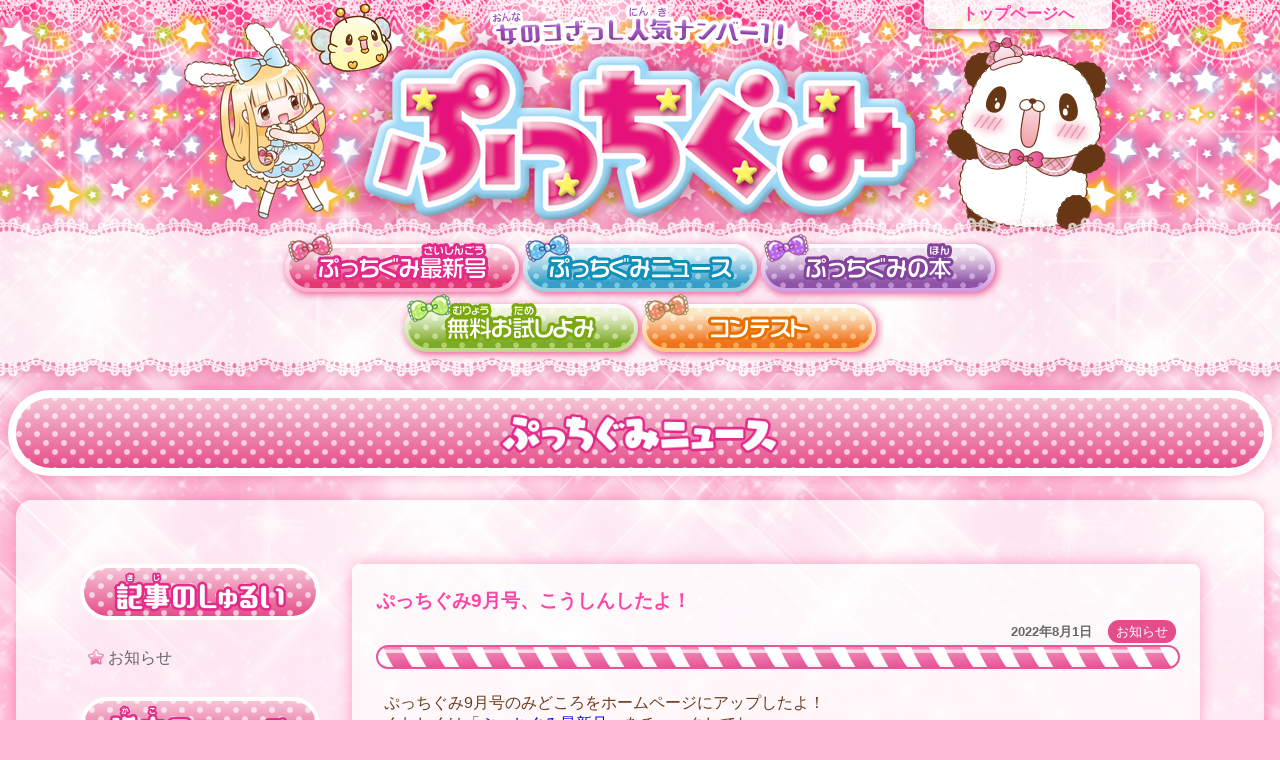

--- FILE ---
content_type: text/html; charset=UTF-8
request_url: https://pucchigumi.net/information/2211.html
body_size: 4395
content:
<!DOCTYPE html>
<html lang="ja">
  <head>
    <meta http-equiv="X-UA-Compatible" content="IE=edge">
    <meta charset="UTF-8">
    
<!-- Google Tag Manager -->
<script>(function(w,d,s,l,i){w[l]=w[l]||[];w[l].push({'gtm.start':
new Date().getTime(),event:'gtm.js'});var f=d.getElementsByTagName(s)[0],
j=d.createElement(s),dl=l!='dataLayer'?'&l='+l:'';j.async=true;j.src=
'https://www.googletagmanager.com/gtm.js?id='+i+dl;f.parentNode.insertBefore(j,f);
})(window,document,'script','dataLayer','GTM-5BV6C76');</script>
<!-- End Google Tag Manager -->
    
    <title>『ぷっちぐみ』 女（おんな）のこ ざっし 人気（にんき）ナンバー1！｜ 小学館</title>
    <meta name="description" content="女の子が大すきな人気キャラがい～っぱい！ ようちえん～小学生の女の子のためのおしゃれなざっし・それが、『ぷっちぐみ』。まんが、おもちゃ、ホビー、ゲーム、アニメ、げいのうニュース、ヘアスタイル、ファッション……。いますぐしりたい、「かわいいエンタメ」が大しゅーごー☆　ふろくも毎月、とってもゴージャス！！　毎月15日ごろ、キラキラ発売中☆">
    <meta name="author" content="『ぷっちぐみ』 女（おんな）のこ ざっし 人気（にんき）ナンバー1！｜ 小学館">
    <meta name="viewport" content="width=device-width, initial-scale=1">
    <meta name="robots" content="noarchive">
    <meta name="format-detection" content="telephone=no">
    <link rel="stylesheet" href="https://pucchigumi.net/wp-content/themes/pucchigumi2017renew/assets/css/normalize.css">
    <link rel="stylesheet" href="https://pucchigumi.net/wp-content/themes/pucchigumi2017renew/assets/css/style.css">
    <!--[if lt IE 9]>
    <script src="//cdnjs.cloudflare.com/ajax/libs/html5shiv/3.7.2/html5shiv.min.js"></script>
    <script src="//cdnjs.cloudflare.com/ajax/libs/respond.js/1.4.2/respond.min.js"></script>
    <![endif]-->
    <link rel="icon" href="/favicon-16.png" sizes="16x16" type="image/png">
    <link rel="icon" href="/favicon-32.png" sizes="32x32" type="image/png">
    <link rel="icon" href="/favicon-48.png" sizes="48x48" type="image/png">
    <link rel="icon" type="image/vnd.microsoft.icon" href="favicon.ico">
    <link rel="shortcut icon" type="image/x-icon" href="favicon.ico">
    
  </head>
     <body>

<!-- Google Tag Manager (noscript) -->
<noscript><iframe src="https://www.googletagmanager.com/ns.html?id=GTM-5BV6C76"
height="0" width="0" style="display:none;visibility:hidden"></iframe></noscript>
<!-- End Google Tag Manager (noscript) -->


       <header>
      <div class="header-wrap">
        <h2 class="pucchigumi-catch"><img src="https://pucchigumi.net/wp-content/themes/pucchigumi2017renew/assets/images/common/header_catch.png" alt="女（おんな）のこ ざっし 人気（にんき）ナンバー1！"></h2>
        <h1 class="pucchigumi-logo"><a href="/" title="ぷっちぐみ トップページへ"><img src="https://pucchigumi.net/wp-content/themes/pucchigumi2017renew/assets/images/common/header_logo.png" alt="ぷっちぐみ"></a></h1>
        <p class="rtn-top"><a href="/" title="ぷっちぐみ トップページへ">トップページへ</a></p>
      </div>
    </header>
    <!-- nav -->
    <nav>
      <h3><img src="https://pucchigumi.net/wp-content/themes/pucchigumi2017renew/assets/images/common/sp_menu_open.png" alt="メニュー"></h3>
      <ul class="pucchigumi-menu">
        <li><a href="/newest/" title="ぷっちぐみ最新号（さいしんごう）"><img src="https://pucchigumi.net/wp-content/themes/pucchigumi2017renew/assets/images/common/menu_btn01.png" alt="ぷっちぐみ最新号（さいしんごう）"></a></li>
        <li><a href="/information/" title="ぷっちぐみニュース"><img src="https://pucchigumi.net/wp-content/themes/pucchigumi2017renew/assets/images/common/menu_btn08.png" alt="ぷっちぐみニュース"></a></li>
        <li><a href="/books/" title="ぷっちぐみの本（ほん）"><img src="https://pucchigumi.net/wp-content/themes/pucchigumi2017renew/assets/images/common/menu_btn02.png" alt="ぷっちぐみの本（ほん）"></a></li>
	<br class="pc">
        <li><a href="/manga/" title="無料ためしよみ"><img src="https://pucchigumi.net/wp-content/themes/pucchigumi2017renew/assets/images/common/menu_btn04.png" alt="無料ためしよみ"></a></li>
<!--        <br class="pc"><li><a href="/movie/" title="ぷっちチャンネル"><img src="https://pucchigumi.net/wp-content/themes/pucchigumi2017renew/assets/images/common/menu_btn05.png" alt="ぷっちチャンネル"></a></li>-->
        <li><a href="/contests/" title="コンテスト"><img src="https://pucchigumi.net/wp-content/themes/pucchigumi2017renew/assets/images/common/menu_btn10.png" alt="コンテスト"></a></li>
        <li class="menu-rtn-top"><a href="/" title="ぷっちぐみ トップページへ"><img src="https://pucchigumi.net/wp-content/themes/pucchigumi2017renew/assets/images/common/menu_btn_top.png" alt="ぷっちぐみ トップページへ"></a></li>
      </ul>
    </nav>
    <!-- /nav -->
    <main class="content">
      <article>

        <h2 class="contents-title contents-title-red"><img src="https://pucchigumi.net/wp-content/themes/pucchigumi2017renew/assets/images/common/page_title08_info.png" alt="ぷっちぐみニュース"></h2>
        
        <div class="contents-frame">
          
          <!-- 右カラム -->
          <div class="right-col">
                        
            <!-- 記事 -->            
            <section class="block entry-wrap">
              <h3 class="entry-title">ぷっちぐみ9月号、こうしんしたよ！</h3>
              <p class="entry-date line line-pink"><small>2022年8月1日</small><span class="info-category"><small><a href="/information/information_category/info" title="お知らせ">お知らせ</a></small></span></p>
              <div class="entry-text">
<p>ぷっちぐみ9月号のみどころをホームページにアップしたよ！</p>
<p>くわしくは「<a href="https://pucchigumi.net/newest">ぷっちぐみ最新号</a>」をチェックしてね♪</p>
<p>&nbsp;</p>
<p><img decoding="async" src="https://pucchigumi.net/wp-content/uploads/2022/07/2022_PG09_H1.jpg" alt="" /></p>
              </div>
            </section>
            <!-- /記事 -->
           
            <!-- Pager -->
            <ul class="block pager">
              <li><a href="https://pucchigumi.net/information/2186.html" rel="prev">&laquo; 前のニュース</a></li>
              <li><a href="https://pucchigumi.net/information/2217.html" rel="next">次のニュース &raquo</a></li>
            </ul>
            <!-- /Pager -->
            
          </div>
          <!-- /右カラム -->
          
          <!-- 左カラム -->
          <div class="left-col">
            <!-- カテゴリーアーカイブ -->
            <section class="block">
              <h3 class="side-menu-title info-side-menu"><img src="https://pucchigumi.net/wp-content/themes/pucchigumi2017renew/assets/images/common/info_category_archive_title.png" alt="記事のしゅるい"></h3>
                <ul class="side-menu categoly-archive">
                  <li><a href="https://pucchigumi.net/information/information_category/info" title="お知らせ">お知らせ</a></li>
                </ul>
              </section>
            <!-- /カテゴリーアーカイブ -->

            <!-- 月別アーカイブ -->
            <section class="block">
              <h3 class="side-menu-title info-side-menu"><img src="https://pucchigumi.net/wp-content/themes/pucchigumi2017renew/assets/images/common/info_monthly_archive_title.png" alt="過去のニュース"></h3>            <ul class="side-menu backnumber">
              <li><strong>2025年</strong>
                <ul>
                  <li><a href="/information/date/2025/12" title="">2025年12月</a></li>
                  <li><a href="/information/date/2025/11" title="">2025年11月</a></li>
                  <li><a href="/information/date/2025/10" title="">2025年10月</a></li>
                  <li><a href="/information/date/2025/09" title="">2025年09月</a></li>
                  <li><a href="/information/date/2025/07" title="">2025年07月</a></li>
                  <li><a href="/information/date/2025/05" title="">2025年05月</a></li>
                  <li><a href="/information/date/2025/03" title="">2025年03月</a></li>
                  <li><a href="/information/date/2025/02" title="">2025年02月</a></li>
                  <li><a href="/information/date/2025/01" title="">2025年01月</a></li>
                </ul>
              </li>
              <li><strong>2024年</strong>
                <ul>
                  <li><a href="/information/date/2024/12" title="">2024年12月</a></li>
                  <li><a href="/information/date/2024/11" title="">2024年11月</a></li>
                  <li><a href="/information/date/2024/09" title="">2024年09月</a></li>
                  <li><a href="/information/date/2024/08" title="">2024年08月</a></li>
                  <li><a href="/information/date/2024/07" title="">2024年07月</a></li>
                  <li><a href="/information/date/2024/05" title="">2024年05月</a></li>
                  <li><a href="/information/date/2024/04" title="">2024年04月</a></li>
                  <li><a href="/information/date/2024/03" title="">2024年03月</a></li>
                  <li><a href="/information/date/2024/02" title="">2024年02月</a></li>
                  <li><a href="/information/date/2024/01" title="">2024年01月</a></li>
                </ul>
              </li>
              <li><strong>2023年</strong>
                <ul>
                  <li><a href="/information/date/2023/12" title="">2023年12月</a></li>
                  <li><a href="/information/date/2023/11" title="">2023年11月</a></li>
                  <li><a href="/information/date/2023/10" title="">2023年10月</a></li>
                  <li><a href="/information/date/2023/09" title="">2023年09月</a></li>
                  <li><a href="/information/date/2023/08" title="">2023年08月</a></li>
                  <li><a href="/information/date/2023/06" title="">2023年06月</a></li>
                  <li><a href="/information/date/2023/05" title="">2023年05月</a></li>
                  <li><a href="/information/date/2023/04" title="">2023年04月</a></li>
                  <li><a href="/information/date/2023/03" title="">2023年03月</a></li>
                  <li><a href="/information/date/2023/02" title="">2023年02月</a></li>
                  <li><a href="/information/date/2023/01" title="">2023年01月</a></li>
                </ul>
              </li>
              <li><strong>2022年</strong>
                <ul>
                  <li><a href="/information/date/2022/12" title="">2022年12月</a></li>
                  <li><a href="/information/date/2022/11" title="">2022年11月</a></li>
                  <li><a href="/information/date/2022/09" title="">2022年09月</a></li>
                  <li><a href="/information/date/2022/08" title="">2022年08月</a></li>
                  <li><a href="/information/date/2022/07" title="">2022年07月</a></li>
                  <li><a href="/information/date/2022/05" title="">2022年05月</a></li>
                  <li><a href="/information/date/2022/04" title="">2022年04月</a></li>
                  <li><a href="/information/date/2022/03" title="">2022年03月</a></li>
                  <li><a href="/information/date/2022/02" title="">2022年02月</a></li>
                  <li><a href="/information/date/2022/01" title="">2022年01月</a></li>
                </ul>
              </li>
              <li><strong>2021年</strong>
                <ul>
                  <li><a href="/information/date/2021/12" title="">2021年12月</a></li>
                  <li><a href="/information/date/2021/11" title="">2021年11月</a></li>
                  <li><a href="/information/date/2021/10" title="">2021年10月</a></li>
                  <li><a href="/information/date/2021/09" title="">2021年09月</a></li>
                  <li><a href="/information/date/2021/08" title="">2021年08月</a></li>
                  <li><a href="/information/date/2021/07" title="">2021年07月</a></li>
                  <li><a href="/information/date/2021/06" title="">2021年06月</a></li>
                  <li><a href="/information/date/2021/05" title="">2021年05月</a></li>
                  <li><a href="/information/date/2021/04" title="">2021年04月</a></li>
                  <li><a href="/information/date/2021/03" title="">2021年03月</a></li>
                  <li><a href="/information/date/2021/02" title="">2021年02月</a></li>
                  <li><a href="/information/date/2021/01" title="">2021年01月</a></li>
                </ul>
              </li>
              <li><strong>2020年</strong>
                <ul>
                  <li><a href="/information/date/2020/12" title="">2020年12月</a></li>
                  <li><a href="/information/date/2020/10" title="">2020年10月</a></li>
                  <li><a href="/information/date/2020/09" title="">2020年09月</a></li>
                  <li><a href="/information/date/2020/07" title="">2020年07月</a></li>
                  <li><a href="/information/date/2020/06" title="">2020年06月</a></li>
                  <li><a href="/information/date/2020/05" title="">2020年05月</a></li>
                  <li><a href="/information/date/2020/04" title="">2020年04月</a></li>
                  <li><a href="/information/date/2020/02" title="">2020年02月</a></li>
                </ul>
              </li>
              <li><strong>2019年</strong>
                <ul>
                  <li><a href="/information/date/2019/12" title="">2019年12月</a></li>
                  <li><a href="/information/date/2019/11" title="">2019年11月</a></li>
                  <li><a href="/information/date/2019/10" title="">2019年10月</a></li>
                  <li><a href="/information/date/2019/08" title="">2019年08月</a></li>
                  <li><a href="/information/date/2019/07" title="">2019年07月</a></li>
                  <li><a href="/information/date/2019/06" title="">2019年06月</a></li>
                  <li><a href="/information/date/2019/05" title="">2019年05月</a></li>
                  <li><a href="/information/date/2019/04" title="">2019年04月</a></li>
                  <li><a href="/information/date/2019/03" title="">2019年03月</a></li>
                  <li><a href="/information/date/2019/02" title="">2019年02月</a></li>
                </ul>
              </li>
              <li><strong>2018年</strong>
                <ul>
                  <li><a href="/information/date/2018/12" title="">2018年12月</a></li>
                  <li><a href="/information/date/2018/11" title="">2018年11月</a></li>
                  <li><a href="/information/date/2018/10" title="">2018年10月</a></li>
                  <li><a href="/information/date/2018/09" title="">2018年09月</a></li>
                  <li><a href="/information/date/2018/08" title="">2018年08月</a></li>
                  <li><a href="/information/date/2018/07" title="">2018年07月</a></li>
                  <li><a href="/information/date/2018/06" title="">2018年06月</a></li>
                  <li><a href="/information/date/2018/05" title="">2018年05月</a></li>
                  <li><a href="/information/date/2018/04" title="">2018年04月</a></li>
                  <li><a href="/information/date/2018/03" title="">2018年03月</a></li>
                  <li><a href="/information/date/2018/02" title="">2018年02月</a></li>
                </ul>
              </li>
              <li><strong>2017年</strong>
                <ul>
                  <li><a href="/information/date/2017/12" title="">2017年12月</a></li>
                  <li><a href="/information/date/2017/11" title="">2017年11月</a></li>
                  <li><a href="/information/date/2017/10" title="">2017年10月</a></li>
                  <li><a href="/information/date/2017/09" title="">2017年09月</a></li>
                  <li><a href="/information/date/2017/08" title="">2017年08月</a></li>
                  <li><a href="/information/date/2017/07" title="">2017年07月</a></li>
                  <li><a href="/information/date/2017/06" title="">2017年06月</a></li>
                  <li><a href="/information/date/2017/05" title="">2017年05月</a></li>
                  <li><a href="/information/date/2017/04" title="">2017年04月</a></li>
                </ul>
              </li>
            </ul>

            </section>
            <!-- /月別アーカイブ -->
          </div>
          <!-- /左カラム -->
        </div>
        
      </article>
    </main>
    <footer>
      <hr />
      <ul class="footer-nav">
        <li><a href="https://www.shogakukan.co.jp/" title="小学館" target="_blank">小学館</a></li>
        <li><a href="http://skygarden.shogakukan.co.jp/sol/magazines/" title="小学館の雑誌定期購読サービス" target="_blank">雑誌定期購読</a></li>
        <li><a href="https://www.shogakukan.co.jp/privacy_policy" title="小学館のプライバシーポリシー" target="_blank">小学館のプライバシーポリシー</a></li>
        <li><a href="http://adpocket.shogakukan.co.jp/" title="広告掲載について" target="_blank">広告掲載について</a></li>
      </ul>
      <div class="abj_b"><p><a href="https://aebs.or.jp/" target="_blank"><img src="https://pucchigumi.net/wp-content/themes/pucchigumi2017renew/assets/images/common/abj.png" alt="ABJ"></a></p>
<p>ABJマークは、この電子書店・電子書籍配信サービスが、著作権者からコンテンツ使用許諾を得た<br>正規版配信サービスであることを示す登録商標（登録番号 第6091713号）です。</p></div>
      <p class="copyright"><small>&copy Shogakukan Inc. All rights reserved.<span class="copy-on-sp"><br /></span>No reproduction or republication without written permission.</small></p>
      <p class="footer-caution"><small>掲載の記事・写真・イラスト等の<br class="caution-on-sp" />すべてのコンテンツの無断複写・転載を禁じます。</small></p>
    </footer>
    
    <p id="pagetop"><a href="#" title="ページトップへ"><img src="https://pucchigumi.net/wp-content/themes/pucchigumi2017renew/assets/images/pagetop.png" alt="ページトップへ"></a></p>

    <!-- SCRIPTS -->
    <script src="//cdnjs.cloudflare.com/ajax/libs/jquery/2.1.1/jquery.min.js"></script>
    <script src="//cdnjs.cloudflare.com/ajax/libs/jquery-validate/1.15.0/jquery.validate.min.js"></script>
    <script src="https://pucchigumi.net/wp-content/themes/pucchigumi2017renew/assets/js/common.js"></script>
  </body>
</html>



--- FILE ---
content_type: text/css
request_url: https://pucchigumi.net/wp-content/themes/pucchigumi2017renew/assets/css/style.css
body_size: 9736
content:
@charset "utf-8";

/*------------------------------------------------------------------------------
  
  ぷっちぐみ
  
------------------------------------------------------------------------------*/

/*------------------------------------------------------------------------------

  common

------------------------------------------------------------------------------*/
html, body {
  color: #6c3b1b;
}

html {
  height: 100%;
}

body {
  min-height: 100%;
  display: flex;
  flex-direction: column;
}

.content {
  flex: 1 0 auto;
}



/* ---- background -------------------- */
html, body {
  background-color: #ffbdda;
  background-image: url(../images/common/bg04.png),
                    url(../images/common/bg03.png),
                    url(../images/common/bg02.png),
                    url(../images/common/bg01_320.png),
                    url(../images/common/bg00.png);
  background-position: center top;
  background-repeat: repeat-x, repeat-x, repeat-x, repeat-y, repeat;
}

@media screen and (min-width: 640px) {
  html, body {
    background-image: url(../images/common/bg04.png),
                      url(../images/common/bg03.png),
                      url(../images/common/bg02.png),
                      url(../images/common/bg01_640.png),
                      url(../images/common/bg00.png);
  }
}

@media screen and (min-width: 960px) {
  html, body {
    background-image: url(../images/common/bg04.png),
                      url(../images/common/bg03.png),
                      url(../images/common/bg02.png),
                      url(../images/common/bg01_960.png),
                      url(../images/common/bg00.png);
  }
}

@media screen and (min-width: 1280px) {
  html, body {
    background-image: url(../images/common/bg04.png),
                      url(../images/common/bg03.png),
                      url(../images/common/bg02.png),
                      url(../images/common/bg01_1280.png),
                      url(../images/common/bg00.png);
  }
}

/* 円形レース（トップ・最新号紹介のみ） */
.circle-lace {
  background: transparent url(../images/common/circle_lace.png) center 170px no-repeat;
  background-size: 360px;
}

@media screen and (min-width: 640px) {
  .circle-lace {
    background-size: 720px;
  }
}

@media screen and (min-width: 960px) {
  .circle-lace {
    background-size: auto;
    background-position-y: 240px;
  }
}


/* ---- form reset -------------------- */
input, button, textarea, select {
	margin: 0;
	padding: 0;
	background: none;
	border: none;
	border-radius: 0;
	outline: none;
	-webkit-appearance: none;
	-moz-appearance: none;
	appearance: none;
}

/* ---- link -------------------- */
a {
  text-decoration: none;
  -webkit-transition: all 0.3s ease;
  -moz-transition: all 0.3s ease;
  -o-transition: all 0.3s ease;
  transition: all  0.3s ease;
}

a:hover {
  opacity: 0.65;
}

/* ---- page top -------------------- */
#pagetop {
  position: fixed;
  bottom: 1.5em;
  right: 1.5em;
  width: 64px;
  height: 64px;
  z-index: 20;
}




/*------------------------------------------------------------------------------

  header

------------------------------------------------------------------------------*/
header {
/*   position: relative; */
  background: transparent url(../images/common/header_bg.png) center top repeat-x;
  height: 230px;
  background-size: auto 160px;
  margin-bottom: 24px;
}

@media screen and (min-width: 640px) {
  header {
    height: 280px;
    background-image: url(../images/common/header_chara_640.png),
                      url(../images/common/header_bg.png);
    background-position: center top, center top;
    background-repeat: no-repeat, repeat-x;
    background-size: 640px auto, auto auto;
    margin-bottom: 32px;
  }
  
  .header-wrap {
    position: relative;
    width: 640px;
    margin: 0 auto;
  }
}

@media screen and (min-width: 960px) {
  header {
    background-image: url(../images/common/header_chara_960.png),
                      url(../images/common/header_bg.png);
    background-position: center top, center top;
    background-repeat: no-repeat, repeat-x;
    background-size: 960px auto, auto auto;
    margin-bottom: 110px;
  }
  
  .header-wrap {
    width: 960px;
  }
}

/* btn top page */
.rtn-top {
  display: none;
}

@media screen and (min-width: 640px) {
  .rtn-top {
    display: block;
    position: absolute;
    top: 0;
    right: 8px;
    background-color: rgba(255,255,255,0.8);
    color: #ff44a5;
    font-weight: bold;
    text-align: center;
    border-radius: 0 0 8px 8px;
    box-shadow: 0px 2px 8px #e3206d;
  }
  
  .rtn-top a {
    display: block;
    color: #ff44a5;
    padding: 4px 16px;
  }
}

@media screen and (min-width: 960px) {
  .rtn-top a {
    padding: 4px 38px;
  }
}

/* catch */
.pucchigumi-catch {
  text-align: center;
  width: 280px;
  margin: 0 auto;
}

@media screen and (min-width: 640px) {
  .pucchigumi-catch {
    width: 320px;
  }
}

/* logo */
.pucchigumi-logo {
  position: absolute;
  top: 32px;
  left: 0;
  right: 0;
  width: 320px;
  text-align: center;
  margin: 0 auto;
}

.pucchigumi-logo a:hover {
  opacity: 0.8;
}

@media screen and (min-width: 640px) {
  .pucchigumi-logo {
    top: 40px;
    width: 460px;
  }
}

@media screen and (min-width: 960px) {
  .pucchigumi-logo {
    top: 24px;
    width: auto;
  }
}




/*------------------------------------------------------------------------------

  nav

------------------------------------------------------------------------------*/
nav {
  position: absolute;
  top: 128px;
  width: 100%;
  height: 116px;
  background: transparent url(../images/common/menu_bg_sp.png) center center repeat-x;
}

@media screen and (min-width: 640px) {
  nav {
    top: 180px;
  }
}

@media screen and (min-width: 960px) {
  nav {
    top: 200px;
    height: 194px;
    background: transparent url(../images/common/menu_bg_pc.png) center center repeat-x;
  }
}

/* menu btn */
nav h3 {
  width: 320px;
  text-align: center;
  line-height: 116px;
  margin: 0 auto;
  -webkit-transition: all 0.3s ease;
  -moz-transition: all 0.3s ease;
  -o-transition: all 0.3s ease;
  transition: all  0.3s ease;
}

@media screen and (min-width: 960px) {
  nav h3 {
    display: none;
  }
}

nav h3:hover {
  opacity: 0.65;
}

.pucchigumi-menu {
  display: none;
  position: absolute;
  top: 96px;
  left: 0;
  right: 0;
  width: 260px;
  text-align: center;
  font-size: 0;
  background-color: rgba(255,255,255,0.8);
  list-style: none;
  padding: 8px;
  margin: 0 auto;
  border-radius: 16px;
  box-sizing: border-box;
  box-shadow: 0px 0px 16px #e3206d;
  z-index: 999;
}

@media screen and (min-width: 480px) {
  .pucchigumi-menu {
    width: 520px;
  }
}

@media screen and (min-width: 960px) {
  .pucchigumi-menu {
    display: block;
    position: static;
    width: 960px;
    text-align: center;
    background-color: transparent;
    padding: 38px 0 0 0;
    margin: 0 auto;
    border-radius: 0;
    box-shadow: none;
  }
}

.pucchigumi-menu li {
  display: inline-block;
  font-size: 1em;
}

@media screen and (min-width: 960px) {
  .pucchigumi-menu li {
    margin: -4px -6px;
/*     width: 240px; */
  }
}

/* menu rtn top */
@media screen and (min-width: 960px) {
  .pucchigumi-menu li.menu-rtn-top {
    display: none;
  }
}





/*------------------------------------------------------------------------------

  footer

------------------------------------------------------------------------------*/
footer {
  position: relative;
  text-align: center;
  color: #fff;
  padding: 32px 0 58px;
  background-image: url(../images/common/footer_bg02.png),
                    url(../images/common/footer_bg00.png),
                    linear-gradient( to bottom, #aa85b8, #dabae6 );
  background-repeat: repeat-x, repeat, repeat;
  background-position: center bottom, center top, center top;
}

footer hr {
  position: absolute;
  top: -29px;
  background: transparent url(../images/common/footer_bg01.png) center center repeat-x;
  width: 100%;
  height: 58px;
  border: none;
  padding: 0;
  margin: 0;
  line-height: 0;
}

/* footer nav */
.footer-nav {
  font-size: 0.75em;
  list-style: none;
  padding: 0;
  margin-bottom: 1rem;
  
}

.footer-nav a {
  display: block;
  color: #fff;
  line-height: 24px;
  -webkit-transition: all 0.3s ease;
  -moz-transition: all 0.3s ease;
  -o-transition: all 0.3s ease;
  transition: all  0.3s ease;
}

@media screen and (min-width: 480px) {  
  .footer-nav {
    font-size: 0;
  }
  
  .footer-nav li {
    display: inline-block;
    font-size: 14px;
    line-height: 1;
    padding: 0 16px;
    border-left: solid 1px #fff;
  }
  
  .footer-nav li:last-child {
    border-right: solid 1px #fff;
  }
}

/* copyright */
.copyright {
  line-height: 1;
  padding: 8px;
}

.copyright small {
  font-size: 0.625em;
}

@media screen and (min-width: 640px) {
  .copy-on-sp {
    margin-left: 8px;
  }
  
  .copy-on-sp br {
    display: none;
  }
}

/* footer caution */
.footer-caution {
  font-size: 0.625em;
  padding: 8px;
}

@media screen and (min-width: 480px) {  
  .caution-on-sp {
    display: none;
  }
}




/*------------------------------------------------------------------------------

  コンテンツ共通

------------------------------------------------------------------------------*/

/* contents-frame */
article {
  max-width: 320px;
  margin: 0 auto 48px;
}

@media screen and (min-width: 640px) {  
  article {
    max-width: 640px;
  }
}

@media screen and (min-width: 960px) {  
  article {
    max-width: 960px;
  }
}

@media screen and (min-width: 1280px) {  
  article {
    max-width: 1280px;
  }
}



/*------------------------------------------------------------------------------

   各種パーツ

------------------------------------------------------------------------------*/

/* リスト */
.list {
  list-style: none;
  padding: 0;
  margin-bottom: 24px;
}

.list li {
  margin: 8px;
}

/* ボタン */
.btn {
  display: block;
  text-align: center;
  padding: 4px 8px;
  border: solid 4px #fff;
  border-radius: 100px;
  box-sizing: border-box;
  box-shadow: 0px 0px 8px rgba(255,36,117,0.4);
}

/* ボタン：斜め線・ピンク */
.pink-diagonal {
  background-image: url(../images/common/pat_diagonal.png),
                    linear-gradient( to bottom, #f8dde7, #f09cbd );
}

/* ボタン：斜め線・紫 */
.purple-diagonal {
  background-image: url(../images/common/pat_diagonal.png),
                    linear-gradient( to bottom, #d9b4d8, #bf91be );
}

/* ボタン：斜め線・水色 */
.lightblue-diagonal {
  background-image: url(../images/common/pat_diagonal.png),
                    linear-gradient( to bottom, #d3eff4, #77c7d6 );
}

/* ボタン：斜め線・オレンジ */
.orange-diagonal {
  background-image: url(../images/common/pat_diagonal.png),
                    linear-gradient( to bottom, #feebae, #f6b13a );
}

/* ボタン：斜め線・黄緑 */
.lightgreen-diagonal {
  background-image: url(../images/common/pat_diagonal.png),
                    linear-gradient( to bottom, #dbeb76, #b8d024 );
}

/* ボタン：斜め線・グレー */
.gray-diagonal {
  background-image: url(../images/common/pat_diagonal.png),
                    linear-gradient( to bottom, #efefef, #ccc );
}

/* 見出し */
.chapter {
  text-align: center;
  padding: 4px 8px;
  margin-bottom: 16px;
  border: solid 4px #fff;
  border-radius: 100px;
  box-sizing: border-box;
  box-shadow: 0px 0px 8px rgba(255,36,117,0.4);
}

@media screen and (min-width: 640px) {
  .chapter img {
    height: 64px;
  }
}

@media screen and (min-width: 960px) {
  .chapter img {
    height: 80px;
  }
}



/*------------------------------------------------------------------------------

  ブロックコンテンツ

------------------------------------------------------------------------------*/

/* --- 共通パーツ ---------------------------------------- */

/* コンテンツタイトル */
.contents-title {
  text-align: center;
  padding: 8px 16px;
  margin: 0 8px 24px;
  border: solid 8px #fff;
  border-radius: 500px;
  box-shadow: 0px 0px 16px rgba(255,36,117,0.4);
}

@media screen and (min-width: 640px) {
  .contents-title {
    text-align: center;
  }
  
  .contents-title img {
    width: 320px;
  }
}

.contents-title-red {
  background-image: url(../images/common/page_title_dot_bg.png),
                    linear-gradient( to bottom, #f6c5d6, #e54d8a );
  background-repeat: repeat, repeat;
  background-position: center top, center top;
}

.contents-title-purple {
  background-image: url(../images/common/page_title_dot_bg.png),
                    linear-gradient( to bottom, #eddbea, #aa85b8 );
  background-repeat: repeat, repeat;
  background-position: center top, center top;
}

.contents-title-lightblue {
  background-image: url(../images/common/page_title_dot_bg.png),
                    linear-gradient( to bottom, #d6ecf7, #54c1e3 );
  background-repeat: repeat, repeat;
  background-position: center top, center top;
}

.contents-title-green {
  background-image: url(../images/common/page_title_dot_bg.png),
                    linear-gradient( to bottom, #ecf1d7, #a1c941 );
  background-repeat: repeat, repeat;
  background-position: center top, center top;
}

.contents-title-yellow {
  background-image: url(../images/common/page_title_dot_bg.png),
                    linear-gradient( to bottom, #fcfae0, #f1cc39 );
  background-repeat: repeat, repeat;
  background-position: center top, center top;
}

.contents-title-orange {
  background-image: url(../images/common/page_title_dot_bg.png),
                    linear-gradient( to bottom, #fbe2b6, #f0922e );
  background-repeat: repeat, repeat;
  background-position: center top, center top;
}

.contents-title-pink {
  background-image: url(../images/common/page_title_dot_bg.png),
                    linear-gradient( to bottom, #ffeef4, #fb99c0 );
  background-repeat: repeat, repeat;
  background-position: center top, center top;
}

/* コンテンツフレーム */
.contents-frame {
  background-color: rgba(255,255,255,0.65);
  margin: 0 16px;
  padding: 24px;
  border-radius: 16px;
  box-shadow: 0px 0px 16px rgba(255,36,117,0.4);
  overflow: hidden;
}

@media screen and (min-width: 960px) {
  
  .contents-frame {
    padding: 48px;
  }
  
}

@media screen and (min-width: 1280px) {
  
  .contents-frame {
    padding: 64px;
  }
  
}

/* 2カラム */
@media screen and (min-width: 640px) {
  
  .right-col {
    float: right;
    width: 404px;
  }
  
  .left-col {
    float: left;
    width: 140px;
  }
  
}

@media screen and (min-width: 960px) {
  
  .right-col {
    width: 616px;
  }
  
  .left-col {
    width: 200px;
  }
  
}

@media screen and (min-width: 1280px) {
  
  .right-col {
    width: 848px;
  }
  
  .left-col {
    width: 240px;
  }
  
}

/* サイドメニュー */
.side-menu {
  list-style: none;
  padding: 0;
}

.side-menu-title {
  margin-bottom: 24px;
}

/* ブロックベース */
.block {
  margin-bottom: 24px;
}

.wrap {
  padding-bottom: 16px;
  border-bottom: dotted 4px #f1a0c3;
}

@media screen and (min-width: 640px) {
  .wrap {
    background-color: rgba(255,255,255,0.65);
    padding: 24px;
    border: none;
    border-radius: 8px;
    box-shadow: 0px 0px 16px rgba(255,36,117,0.4);
  }
}

/* ページャー */
.pager {
  list-style: none;
  padding: 0 0 24px 0;
  text-align: center;
  font-size: 0;
  border-bottom: dotted 4px #f1a0c3;
}

@media screen and (min-width: 640px) {
  .pager {
    border-bottom: none;
  }
}

.pager li {
  display: inline-block;
  font-size: 14px;
  padding: 0 4px;
}

.pager li a {
  display: block;
  color: #ff44a5;
  padding: 4px 16px;
  background-color: #fff;
  border: solid 4px #f1a0c3;
  border-radius: 50px;
}

/* ライン */
.line:after {
  content: "";
  display: block;
  width: 100%;
  height: 10px;
  margin-top: 4px;
  border-radius: 50px;
}

.line-pink:after {
  background: transparent url(../images/common/line_pink.png) left bottom repeat-x;
  background-size: auto 10px;
  border: solid 2px #e95598;
}

.line-orange:after {
  background: transparent url(../images/common/line_orange.png) left bottom repeat-x;
  background-size: auto 10px;
  border: solid 2px #f18b1b;
}

.line-purple:after {
  background: transparent url(../images/common/line_purple.png) left bottom repeat-x;
  background-size: auto 10px;
  border: solid 2px #a171ae;
}

.line-lightgreen:after {
  background: transparent url(../images/common/line_lightgreen.png) left bottom repeat-x;
  background-size: auto 10px;
  border: solid 2px #b5c908;
}

@media screen and (min-width: 960px) {
  
  .line:after {
    height: 20px;
  }
  
  .line-pink:after {
    background-size: auto 20px;
  }
  
  .line-orange:after {
    background-size: auto 20px;
  }
  
  .line-purple:after {
    background-size: auto 20px;
  }
  
  .line-lightgreen:after {
    background-size: auto 20px;
  }
  
}

/* --- ぷっちぐみトップページ ---------------------------------------- */

/* ボタン：最新号紹介・購入（トップページ） */
.top-latest {
  position: relative;
  padding: 16px;
}

@media screen and (min-width: 640px) {
  
  .top-latest {
    height: 280px;
    margin: 0;
  }
  
}

@media screen and (min-width: 960px) {
  
  .top-latest {
    height: 430px;
  }
  
}

@media screen and (min-width: 1280px) {
  
  .top-latest {
    margin: 0 80px;
    height: 500px;
  }
  
}

/* 最新号 表1 */
.top-p-image {
  width: 200px;
  text-align: center;
  transform: rotate(-5deg);
  margin: 0 auto;
}

.top-p-image img {
  box-shadow: 0px 0px 16px 8px rgba(255,255,255,1);
}

@media screen and (min-width: 640px) {
  .top-p-image {
    position: absolute;
    top: 24px;
    left: 16px;
    width: 210px;
    z-index: 20;
  }
}

@media screen and (min-width: 960px) {
  .top-p-image {
    left: 24px;
    width: 320px;
  }
}

@media screen and (min-width: 1280px) {
  .top-p-image {
    width: 360px;
  }
}

/* 最新号 発売日・価格・内容 */
.top-p-data {
  position: relative;
  text-align: center;
  margin-top: -32px;
  z-index: 10;
}

@media screen and (min-width: 640px) {
  
  .top-p-data {
    position: absolute;
    top: 0;
    right: 0;
    width: 420px;
    margin: 0;
  }
  
}

@media screen and (min-width: 960px) {
  
  .top-p-data {
    width: 620px;
  }
  
}

@media screen and (min-width: 1280px) {
  .top-p-data {
    width: auto;
  }
}

/* 最新号紹介リンク処理 */
.top-btn-latest {
  position: absolute;
  top: 0;
  left: 0;
  width: 100%;
  height: 100%;
  text-indent: -9999px;
  border-radius: 16px;
  z-index: 20;
  -webkit-transition: all 0.3s ease;
  -moz-transition: all 0.3s ease;
  -o-transition: all 0.3s ease;
  transition: all  0.3s ease;
}

.top-btn-latest:hover {
  background-color: rgba(255,255,255,0.65);
}

/* ボタン：最新号紹介・購入 */
.top-btn-pucchigumi {
  font-size: 0;
  text-align: center;
  list-style: none;
  padding: 0;
}

.top-btn-pucchigumi li {
  display: inline-block;
}

@media screen and (min-width: 640px) {
  
  .top-btn-pucchigumi li {
    width: 50%;
  }
  
}

@media screen and (min-width: 960px) {
  
  .top-btn-pucchigumi li {
    width: 430px;
  }
  
}

/* ぷっちぐみニュース */
.top-news {
  position: relative;
  padding-top: 24px;
}

.top-news h2 {
  position: absolute;
  top: -8px;
}

.chara-on {
  display: none;
}

@media screen and (min-width: 640px) {
  
  .top-news {
    background: transparent url(../images/common/news_star_bg.png) center top no-repeat;
    background-size: 640px;
    padding-top: 92px;
  }
  
  .top-news h2 {
    top: 40px;
    width: 100%;
    text-align: center;
  }
  
  .chara-on {
    display: block;
  }
  
  .panyanya {
    position: absolute;
    top: 0;
    left: 0;
    width: 140px;
  }
  
  .rabi {
    position: absolute;
    top: 0;
    right: 0;
    width: 130px;
  }
  
}

@media screen and (min-width: 960px) {
  
  .top-news {
    background-size: auto;
  }
  
  .panyanya {
    left: 116px;
    width: 160px;
  }
  
  .rabi {
    right: 136px;
    width: 148px;
  }
  
}

@media screen and (min-width: 1280px) {
  
  .panyanya {
    left: 240px;
  }
  
  .rabi {
    right: 240px;
  }
  
}

.top-news-wrap {
  background-color: rgba(255,255,255,0.65);
  padding: 40px 16px 16px;
  margin: 0 8px;
  border: solid 4px #f1a0c3;
  border-radius: 16px;
  box-sizing: border-box;
}

@media screen and (min-width: 640px) {
  
  .top-news-wrap {
    padding: 64px 48px 32px;
    margin: 0 16px;
  }
  
}

@media screen and (min-width: 960px) {
  
  .top-news-wrap {
    padding: 100px 48px 32px;
    margin: 0 76px;
  }
  
}

@media screen and (min-width: 1280px) {
  
  .top-news-wrap {
    padding: 100px 100px 48px;
    margin: 0 80px;
  }
  
}

.top-news-wrap dt {
  color: #e62589;
  font-weight: bold;
}

.top-news-wrap dd {
  margin: 0 0 16px;
}

.top-news-wrap dd:last-child {
  margin: 0;
}

.top-news-wrap dd a {
  color: #6c3b1b;
}

/* ぷっちチャンネル */
.top-channel {
  position: relative;
  text-align: center;
  background: transparent url(../images/common/channel_bg.gif) center top repeat;
  padding: 16px 0;
  margin-bottom: 48px;
}

.top-channel h2 {
  text-align: center;
  padding: 0 4px;
  margin-bottom: 24px;
}

hr.channel-top {
  position: absolute;
  top: -29px;
  background: transparent url(../images/common/channel_line.png) center center repeat-x;
  width: 100%;
  height: 38px;
  border: none;
  padding: 0;
  margin: 0;
  line-height: 0;
}

hr.channel-bottom {
  position: absolute;
  bottom: -29px;
  background: transparent url(../images/common/channel_line.png) center center repeat-x;
  width: 100%;
  height: 38px;
  border: none;
  padding: 0;
  margin: 0;
  line-height: 0;
}

.channel-frame {
  position: relative;
  display: inline-block;
  width: 308px;
  background-image: url(../images/common/channel_dot_bg.png),
                    linear-gradient( to bottom, #f7cddf, #c89ec6 );
  background-repeat: repeat, repeat;
  background-position: center top, center top;
  padding: 30px 10px 10px;
  margin: 0 4px 32px;
  border: solid 4px #fff;
  border-radius: 8px;
  box-sizing: border-box;
  box-shadow: 0px 0px 16px rgba(255,36,117,0.4);
}

.channel-ribbon {
  position: absolute;
  top: -22px;
  left: 0;
  right: 0;
  text-align: center;
  margin: 0 auto;
}

.movie-wrap {
  position: relative;
  padding-top: 56.25%;
  overflow: hidden;
}

.movie-wrap iframe {
  position: absolute;
  top: 0;
  left: 0;
  width: 100%;
  height: 100%;
}

iframe * {
  width:100%;
  overflow:visible;
}


/* ぷっちぐみの本・プレゼント 振り分け */
@media screen and (min-width: 640px) {
  
  .top-col {
    overflow: hidden;
    padding: 0 16px;
    margin-bottom: 16px;
  }
  
  .top-left-col {
/*    float: left;*/
    margin:auto;
    width: 296px;
  }
  
  .top-right-col {
    float: right;
    width: 296px;
  }
  
}

@media screen and (min-width: 960px) {
  
  .top-col {
    padding: 0 24px;
  }
  
  .top-left-col {
    width: 444px;
  }
  
  .top-right-col {
    width: 444px;
  }
  
}

@media screen and (min-width: 1280px) {
  
  .top-col {
    padding: 0 64px;
  }
  
  .top-left-col {
    width: 556px;
  }
  
  .top-right-col {
    width: 556px;
  }
  
}

/* ぷっちぐみの本 */
.top-books {
  background-color: rgba(255,255,255,0.65);
  border-radius: 8px;
  padding: 12px;
  margin: 0 12px 12px;
  box-sizing: border-box;
}

h2.books-title {
  text-align: center;
}

.top-books-image {
  text-align: center;
  margin-bottom: 10px;
}

.top-books-image img {
  border: solid 1px #6c3b1b;
  box-sizing: border-box;
}

.top-books-title h3:before {
  content: " ";
  display: inline-block;
  width: 20px;
  height: 20px;
  background: url(../images/common/books_title_mark.png) no-repeat;
  background-size: 20px;
  vertical-align: middle;
  margin: 0 4px 0 -24px; 
}

.top-books-title h3 {
  padding-left: 24px;
}

.top-books-more {
  text-align: center;
}

@media screen and (min-width: 960px) {
  
  .top-books {
    overflow: hidden;
  }
  
  .top-books-image {
    float: left;
    width: 140px;
    margin-bottom: 0;
  }
  
  .top-books-title {
    float: right;
    width: 240px;
  }
  
}

@media screen and (min-width: 1280px) {
  
  .top-books-title {
    width: 340px;
  }
  
}

/* 限定プレゼント */
.top-present {
  background-color: rgba(255,255,255,0.65);
  border-radius: 8px;
  padding: 12px;
  margin: 0 12px 12px;
  box-sizing: border-box;
}

h2.present-title {
  text-align: center;
}

.top-present p {
  text-align: center;
  margin-bottom: 8px;
}

.top-present-image {
  text-align: center;
}

.top-present-name {
  text-align: center;
  font-size: 24px;
  color: #e94498;
}

.top-present-number {
  text-align: center;
}

.top-present-number strong {
  font-size: 24px;
  color: #e94498;
}

.top-present-period {
  font-size: 14px;
  color: #ff0;
  background-color: #e94498;
  padding: 4px 12px;
  border-radius: 50px;
}

.top-present-entry {
  text-align: center;
  padding-top: 16px;
}

/* バナー */
.banner {
  list-style: none;
  padding: 0;
  font-size: 0;
  text-align: center;
}

.banner li {
  display: inline-block;
  font-size: 16px;
  margin-bottom: 8px;
}

@media screen and (min-width: 640px) {
  .banner li {
    width: 200px;
    margin: 0 4px;
  }
}

@media screen and (min-width: 960px) {
  .banner li {
    width: 300px;
  }
}

/* コンテスト */
.top-contests {
  background-color: rgba(255,220,188,0.65);
  border-radius: 8px;
  padding: 12px;
  margin: 0 12px 12px;
  box-sizing: border-box;
  border: solid 2px #EC9541;

  display:flex;
  flex-direction: column;
  justify-content: space-around;
  align-items: center;
}

h2.contests-title {
  text-align: center;
}

.top-contests-image {
  text-align: center;
  margin-bottom: 10px;
}

.top-contests-image img {
  border: solid 1px #6c3b1b;
  box-sizing: border-box;
}

.top-contests-title h3:before {
}

.top-contests-title h3 {
}

.top-contests-title p {
  margin-bottom:1.5em;
}
.top-contests-more {
  text-align: center;
  margin-bottom: 2em;
}

@media screen and (min-width: 960px) {
  
  .top-contests {
    width:80%;
    margin-left:auto;
    margin-right:auto;
  }
  
}

@media screen and (min-width: 1280px) {

  .top-contests {
    width:60%;
    margin-left:auto;
    margin-right:auto;
  }
  
}



/* --- ぷっちぐみ最新号 ---------------------------------------- */

/* 最新号 概要フレーム */
.newest-outline-frame {
  position: relative;
}

@media screen and (min-width: 1280px) {
  .newest-outline-frame {
    height: 380px;
  }
}

/* 最新号 表1 */
.p-image {
  width: 200px;
  text-align: center;
  transform: rotate(-5deg);
  margin: 0 auto 8px;
}

.p-image img {
  box-shadow: 0px 0px 16px 8px #fff;
}

@media screen and (min-width: 640px) {
  .p-image {
    width: 280px;
  }
}

@media screen and (min-width: 960px) {
  .p-image {
    width: 360px;
  }
}

@media screen and (min-width: 1280px) {
  .p-image {
    position: absolute;
    top: 24px;
    left: 16px;
    z-index: 999;
    width: 280px;
    height: 355px;
  }
}

/* 最新号 発売日・価格・内容 */
.p-data {
  position: relative;
  text-align: center;
  margin-top: -32px;
  z-index: 10;
}

@media screen and (min-width: 1280px) {
  .p-data {
    position: absolute;
    top: 0;
    right: 0;
    width: 560px;
    margin: 0;
  }
}

/* ボタン：最新号紹介 */
.btn-pucchigumi {
  font-size: 0;
  text-align: center;
  list-style: none;
  padding: 0;
}

.btn-pucchigumi li {
  display: inline-block;
  width: 100%;
}

/* 最新号内容紹介：共通 付録・見所・次号レイアウト */
@media screen and (min-width: 960px) {
  
  .newest-frame {
    overflow: hidden;
  }
  
  .newest-contents-left {
    float: left;
    width: 240px;
  }
  
  .newest-contents-right {
    float: right;
    width: 340px;
  }
  
}

@media screen and (min-width: 1280px) {
  
  .newest-contents-left {
    width: 340px;
  }
  
  .newest-contents-right {
    width: 480px;
  }
  
}

/* 最新号内容紹介：共通 付録・見所・次号見出し */
.newest h2 {
  margin-bottom: 16px;
}

.newest h2 img {
  height: 40px;
}

@media screen and (min-width: 640px) {
  
  .newest h2 img {
    height: 48px;
  }
  
}

@media screen and (min-width: 960px) {
  
  .newest h2 img {
    height: 64px;
  }
  
}

/* 最新号内容紹介：共通 付録・見所・次号タイトル */
.newest-frame-title {
  background-color: #fff;
  padding: 8px 16px;
  margin-bottom: 16px;
  border-radius: 16px;
}

.title-pink {
  color: #e95598;
  border: dotted 4px #e95598;
}

.title-orange {
  color: #f18b1b;
  border: dotted 4px #f18b1b;
}

.title-purple {
  color: #a171ae;
  border: dotted 4px #a171ae;
}

/* 最新号内容紹介：共通 付録・見所・次号テキスト */
.newest-frame p {
  margin-bottom: 1em;
}

/* 最新号内容紹介：共通 付録・見所・次号画像 */
.newest-contents-image {
  text-align: center;
}

.newest-contents-image img {
  border: solid 8px #fff;
  border-radius: 8px;
  box-sizing: border-box;
}

/* 次号のお知らせ */
.next-outline {
  font-weight: bold;
  color: #ff0;
  background-color: #ff44a5;
  padding: 0 16px;
  border: solid 4px #fff;
  border-radius: 50px;
  line-height: 1.8;
  box-sizing: border-box;
}

.next-caution {
  color: #ff44a5;
}

/* バックナンバー */
.backnumber > li {
  margin-bottom: 8px;
}

.backnumber > li strong {
  display: block;
  color: #ff44a5;
  background-color: #fff;
  padding: 4px 12px;
  margin-bottom: 8px;
  border: solid 2px #f1a0c3;
  border-radius: 50px;
  box-sizing: border-box;
  -webkit-transition: all 0.3s ease;
  -moz-transition: all 0.3s ease;
  -o-transition: all 0.3s ease;
  transition: all  0.3s ease;
}

.backnumber > li strong:before {
  content: " ";
  display: inline-block;
  width: 20px;
  height: 16px;
  background: url(../images/common/mark_star_blue.png) no-repeat;
  background-size: 16px;
  vertical-align: middle;
  margin: -4px 0 0 0;
}

.backnumber > li strong:hover {
  opacity: 0.5;
}

.backnumber > li > ul {
  list-style: none;
  padding: 0;
  margin-bottom: 24px;
}

.backnumber > li > ul > li {
  font-size: 14px;
  color: #666;
  background-color: transparent;
  padding: 4px 4px 4px 8px;
  margin: 8px 0;
  -webkit-transition: all 0.3s ease;
  -moz-transition: all 0.3s ease;
  -o-transition: all 0.3s ease;
  transition: all  0.3s ease;
}

.backnumber > li > ul > li:before {
  content: "●";
  color: #f1a0c3;
  margin-right: -22px;
}

.backnumber > li > ul > li a {
  color: #666;
  padding: 8px 12px 8px 26px;
}

.backnumber > li > ul > li a:hover {
  background-color: #fff;
  border-radius: 50px;
}

@media screen and (min-width: 960px) {
  
  .backnumber > li {
    margin-bottom: 16px;
  }
  
  .backnumber > li strong {
    margin-bottom: 16px;
  }
  
  .backnumber > li > ul > li {
    font-size: 16px;
  }
  
}



/* --- ぷっちぐみの本 ---------------------------------------- */

/* 本のカテゴリー */
.books-cat {
  background-color: #fff;
  padding: 16px;
  border: solid 4px #f5bdd3;
  border-radius: 16px;
}

@media screen and (min-width: 640px) {
  
  .books-cat {
    font-size: 0;
    text-align: center;
    background-color: transparent;
    padding: 0;
    border: none;
    border-radius: 0;
  }
  
  .books-cat li {
    display: inline-block;
    font-size: 16px;
    width: 30%;
    margin: 8px;
    box-sizing: border-box;
  }
  
}

@media screen and (min-width: 960px) {
  
  .books-cat {
    font-size: 0;
    text-align: center;
  }
  
  .books-cat li {
    display: inline-block;
    font-size: 16px;
    width: 25%;
    margin: 8px;
    box-sizing: border-box;
  }
  
}

/* 本インデックス */
.books-wrap {
  display: flex;
  flex-wrap: wrap;
}

.books-box {
  position: relative;
  padding: 16px;
  box-sizing: border-box;
}

@media screen and (min-width: 640px) {
  .books-box {
    width: 50%;
  }
}

@media screen and (min-width: 960px) {
  .books-box {
    width: 33.3333%;
  }
}

@media screen and (min-width: 1280px) {
  .books-box {
    width: 25%;
  }
}

/* 本 表1 */
.books-image {
  margin-bottom: 8px;
}

/* 本タイトル */
.box-special h4 {
  color: #ff44a5;
}

.box-best h4 {
  color: #84449e;
}

.box-picture-book h4 {
  color: #0f91b9;
}

.box-seal-book h4 {
  color: #ff7e00;
}

.box-play h4 {
  color: #7aa80d;
}

/* 購入する */
.btn-books {
  position: absolute;
  top: 0;
  left: 0;
  width: 100%;
  height: 100%;
  text-indent: -9999px;
  border-radius: 8px;
  -webkit-transition: all 0.3s ease;
  -moz-transition: all 0.3s ease;
  -o-transition: all 0.3s ease;
  transition: all  0.3s ease;
}

.btn-books:hover {
  background-color: #fff;
}

/* 本が無いときの注意文 */
.books-caution {
  text-align: center;
  font-size: 14px;
  font-weight: bold;
  color: #ff44a5;
  padding: 4px 16px;
  background-color: #fff;
  border: solid 2px #f5bdd3;
  border-radius: 50px;
  box-sizing: border-box;
}

@media screen and (min-width: 640px) {
  .books-caution {
    width: 85%;
    margin: 0 auto;
  }
}



/* --- へんしゅうぶろぐ ---------------------------------------- */
.blog-side-menu {
  background-image: url(../images/common/page_title_dot_bg.png),
                    linear-gradient( to bottom, #d6ecf7, #54c1e3 );
  background-repeat: repeat, repeat;
  background-position: center top, center top;
  padding: 4px 16px;
  border: solid 4px #fff;
  border-radius: 100px;
}

.entry-wrap {
  border-bottom: dotted 4px #f1a0c3;
}
.entry-wrap img {
  max-width:100%;
  width:100%;
  height:auto;
  aspect-ratio: attr(width) / attr(height) !important;
}

@media screen and (min-width: 640px) {
  .entry-wrap {
    background-color: rgba(255,255,255,0.65);
    padding: 24px;
    border: none;
    border-radius: 8px;
    box-shadow: 0px 0px 16px rgba(255,36,117,0.4);
  }
}


/* 記事タイトル */
.entry-title {
  color: #ff44a5;
}

.entry-title a {
  display: block;
  color: #ff44a5;
}

/* 記事投稿日 */
.entry-date {
  color: #666;
  font-weight: bold;
  text-align: right;
  padding: 8px 0;
}

/* カテゴリー表示 */
.blog-category {
  color: #fff;
  background-color: #0f91b9;
  font-weight: normal;
  padding: 2px 8px 4px;
  margin-left: 16px;
  border-radius: 50px;
}

.blog-category a {
  color: #fff;
}

/* カバー画像 */
.cover-image {
  text-align: center;
  padding: 8px 0;
}

.cover-image img {
  border-radius: 8px;
}

/* 記事本文 */
.entry-text {
  padding: 16px 8px;
}

/* アーカイブタイトル */
.blog-archive-title {
  color: #7b3f93;
}

/* カテゴリーアーカイブ */
.categoly-archive > li {
  margin-bottom: 8px;
}

.categoly-archive li {
  display: block;
  color: #ff44a5;
  font-size: 14px;
  padding: 4px 4px 4px 8px;
  margin: 8px 0;
  -webkit-transition: all 0.3s ease;
  -moz-transition: all 0.3s ease;
  -o-transition: all 0.3s ease;
  transition: all  0.3s ease;
}

.categoly-archive li:before {
  content: " ";
  display: inline-block;
  width: 20px;
  height: 16px;
  background: url(../images/common/mark_star_pink.png) no-repeat;
  background-size: 16px;
  vertical-align: middle;
  margin: -4px -26px 0 0;
}

.categoly-archive li:hover {
  opacity: 0.5;
}

.categoly-archive li a {
  color: #666;
  padding: 8px 12px 8px 26px;
}

.categoly-archive li a:hover {
  background-color: #fff;
  border-radius: 50px;
}

@media screen and (min-width: 960px) {
  
  .categoly-archive li {
    font-size: 16px;
    margin-bottom: 16px;
  }
  
}

/* 月別アーカイブ */
.monthly-archive > li {
  margin-bottom: 8px;
}

.monthly-archive > li strong {
  display: block;
  color: #ff44a5;
  background-color: #fff;
  padding: 4px 12px;
  margin-bottom: 8px;
  border: solid 2px #f1a0c3;
  border-radius: 50px;
  box-sizing: border-box;
  -webkit-transition: all 0.3s ease;
  -moz-transition: all 0.3s ease;
  -o-transition: all 0.3s ease;
  transition: all  0.3s ease;
}

.monthly-archive > li strong:before {
  content: " ";
  display: inline-block;
  width: 20px;
  height: 16px;
  background: url(../images/common/mark_star_blue.png) no-repeat;
  background-size: 16px;
  vertical-align: middle;
  margin: -4px 0 0 0;
}

.monthly-archive > li strong:hover {
  opacity: 0.5;
}

.monthly-archive > li > ul {
  list-style: none;
  padding: 0;
  margin-bottom: 24px;
}

.monthly-archive > li > ul > li {
  font-size: 14px;
  color: #666;
  background-color: transparent;
  padding: 4px 4px 4px 8px;
  margin: 8px 0;
  -webkit-transition: all 0.3s ease;
  -moz-transition: all 0.3s ease;
  -o-transition: all 0.3s ease;
  transition: all  0.3s ease;
}

.monthly-archive > li > ul > li:before {
  content: "●";
  color: #f1a0c3;
  margin-right: -22px;
}

.monthly-archive > li > ul > li a {
  color: #666;
  padding: 8px 12px 8px 26px;
}

.monthly-archive > li > ul > li a:hover {
  background-color: #fff;
  border-radius: 50px;
}

@media screen and (min-width: 960px) {
  
  .monthly-archive > li {
    margin-bottom: 16px;
  }
  
  .monthly-archive > li strong {
    margin-bottom: 16px;
  }
  
  .monthly-archive > li > ul > li {
    font-size: 16px;
  }
  
}





/* --- オリジナルまんが ---------------------------------------- */
.manga-image {
  margin-bottom: 16px;
}

.manga-title {
  text-align: center;
}

.manga-artist {
  text-align: center;
  margin-bottom: 16px;
}

.manga-text {
  margin-bottom: 16px;
}

.btn-manga {
  text-align: center;
  padding-top: 16px;
}

.btn-manga a {
  color: #545e00;
  font-weight: bold;
}

.manga-archive-title {
  font-size: 20px;
  padding-bottom: 8px;
  margin-bottom: 8px;
  border-bottom: dotted 1px #c4d539;
}

.manga-archive-title:before {
  content: " ";
  width: 20px;
  height: 16px;
  background: url(../images/common/mark_star_blue.png) no-repeat;
  background-size: 16px;
  vertical-align: middle;
  padding-left: 20px;
}

.manga-archive-wrap {
  background-color: #fff;
  padding: 24px;
  margin-top: 24px;
  border: dotted 4px #c4d539;
  border-radius: 8px;
}

.manga-archive-wrap ul {
  padding: 0 0 0 20px;
  list-style:none;
}

.manga-archive-wrap li {
  padding: 8px 0;
  text-align: center;
}

.manga-archive-wrap li a {
  color: #545e00;
}
.manga-archive-wrap img {
  width:50%;
}
.manga-archive-wrap li img {
  width:25%;
}



@media screen and (min-width: 640px) {
  
  .manga-box {
    overflow: hidden;
  }
  
  .manga-image {
    width: 70%;
    margin: 0 auto 16px;
  }
  
  .manga-period {
    text-align: center;
  }
  
}

@media screen and (min-width: 960px) {
  
  .manga-title {
    font-size: 32px;
  }
  
  .manga-image {
    float: left;
    width: 320px;
    margin: 0;
  }
  
  .manga-detail {
    margin-left: 350px;
  }
  
  .btn-manga {
    width: 75%;
    font-size: 24px;
    margin: 0 auto;
  }
  
}

@media screen and (min-width: 1280px) {
  
  .manga-box {
    padding: 48px;
  }
  
}





/* --- ぷっちチャンネル ---------------------------------------- */
.channel-wrap {
  display: flex;
  flex-wrap: wrap;
}

.movie-width {
  width: 100%;
  box-sizing: content-box;
}

@media screen and (min-width: 640px) {
  .movie-width {
    width: 48%;
    padding: 16px;
    margin: 0 1% 32px;
    box-sizing: border-box;
  }
}

@media screen and (min-width: 960px) {
  .movie-width {
    width: 31.3333%;
  }
}

.movie-data {
  text-align: justify;
  background-color: rgba(255,255,255,0.8);
  padding: 16px;
  margin-top: 16px;
  border-radius: 4px;
}

.movie-data h3 {
  color: #e95598;
  margin-bottom: 16px;
}

.movie-data p {
  font-size: 14px;
}




/* --- 限定プレゼント ---------------------------------------- */
.present-image {
  text-align: center;
  margin-bottom: 16px;
}

.present-name {
  text-align: center;
  font-size: 24px;
  color: #e94498;
}

.present-maker {
  text-align: center;
}

.present-number {
  text-align: center;
  margin-bottom: 16px;
}

.present-number strong {
  font-size: 24px;
  color: #e94498;
}

.present-period {
  font-size: 14px;
  color: #ff0;
  background-color: #e94498;
  padding: 4px 12px;
  margin-bottom: 16px;
  border-radius: 50px;
}

.present-entry {
  text-align: center;
  padding-top: 16px;
}

.present-entry a {
  color: #0087a0;
  font-weight: bold;
}

.present-close {
  text-align: center;
  color: #ff0;
  background-color: #0087a0;
  padding: 4px 12px;
  margin-bottom: 16px;
  border-radius: 50px;
}

@media screen and (min-width: 640px) {
  
  .present-box {
    overflow: hidden;
  }
  
  .present-image {
    width: 70%;
    margin: 0 auto 16px;
  }
  
  .present-period {
    text-align: center;
  }
  
}

@media screen and (min-width: 960px) {
  
  .present-name {
    font-size: 32px;
  }
  
  .present-image {
    float: left;
    width: 320px;
    margin: 0;
  }
  
  .present-detail {
    margin-left: 350px;
  }
  
  .present-entry {
    width: 75%;
    font-size: 24px;
    margin: 0 auto;
  }
  
}

@media screen and (min-width: 1280px) {
  
  .present-box {
    padding: 48px;
  }
  
}

/* 注意事項 */
.present-caution-title {
  padding-bottom: 16px;
  margin-bottom: 24px;
  border-bottom: dotted 4px #e94498;
}

.present-caution-list {
  padding: 0 0 0 24px;
  margin-bottom: 32px;
}

.present-caution-list li {
  padding: 4px 0;
}

.present-agreement {
  text-align: center;
  padding: 32px 0 0;
}

.present-agreement p {
  font-size: 16px;
  font-weight: bold;
  margin-bottom: 16px;
}

.present-agreement a {
  color: #9e0b46;
}

.present-agreement a.not-agree {
  color: #666;
}

@media screen and (min-width: 640px) {
  
  .present-agreement p {
    width: 80%;
    margin: 0 auto 16px;
  }
  
}

@media screen and (min-width: 960px) {
  
  .present-caution-title {
    text-align: center;
  }
  
  .present-caution-list {
    padding: 32px 64px;
  }
  
  .present-agreement p {
    font-size: 24px;
  }
  
}


/* --- コンテスト　2021.03追加 ---------------------------------------- */
.contests-image {
  text-align: center;
  margin-bottom: 16px;
}

.contests-name {
  text-align: center;
  font-size: 24px;
  color: #e94498;
}

.contests-maker {
  text-align: center;
}

.contests-number {
  text-align: center;
  margin-bottom: 16px;
}

.contests-number strong {
  font-size: 24px;
  color: #e94498;
}

.contests-period {
  font-size: 14px;
  color: #ff0;
  background-color: #e94498;
  padding: 4px 12px;
  margin-bottom: 16px;
  border-radius: 50px;
}

.contests-entry {
  text-align: center;
  padding-top: 16px;
}

.contests-entry a {
  color: #EC9541;
  font-weight: bold;
}

.contests-close {
  text-align: center;
  color: #ff0;
  background-color: #0087a0;
  padding: 4px 12px;
  margin-bottom: 16px;
  border-radius: 50px;
}
.contests-text p {
  margin-bottom: 1.5em;
}

@media screen and (min-width: 640px) {
  
  .contests-box {
    overflow: hidden;
  }
  
  .contests-image {
    width: 70%;
    margin: 0 auto 16px;
  }
  
  .contests-period {
    text-align: center;
  }
  
}

@media screen and (min-width: 960px) {
  
  .contests-name {
    font-size: 32px;
  }
  
  .contests-image {
    float: left;
    width: 320px;
    margin: 0;
  }
  
  .contests-detail {
    margin-left: 350px;
  }
  
  .contests-entry {
    width: 75%;
    font-size: 24px;
    margin: 0 auto;
  }
  
}

@media screen and (min-width: 1280px) {
  
  .contests-box {
    padding: 48px;
  }
  
}


@media screen and (min-width: 640px) {
  
  .contests-agreement p {
    width: 80%;
    margin: 0 auto 16px;
  }
  
}

@media screen and (min-width: 960px) {
  
  .contests-caution-title {
    text-align: center;
  }
  
  .contests-caution-list {
    padding: 32px 64px;
  }
  
  .contests-agreement p {
    font-size: 24px;
  }
  
}


/* --- リンク集 ---------------------------------------- */
.links-box {
  position: relative;
  padding: 16px;
}

.links-box a {
  color: #e95598;
}

.links-banner {
  margin-bottom: 16px;
}

.links-site-title {
  font-size: 14px;
}

.links-site-text {
  font-size: 14px;
  background-color: rgba(255,255,255,0.8);
  padding: 16px;
  margin-top: 16px;
  border-radius: 8px;
}

@media screen and (min-width: 640px) {
  
  .links-box {
    display: flex;
    align-items: center;
  }
  
  .links-site-text {
    background-color: transparent;
    padding-top: 16px;
    margin-top: 16px;
    border-top: dotted 4px #f1a0c3;
    border-radius: 0;
  }
  
  .links-banner {
    width: 50%;
    margin: 0 24px 0 0;
  }
  
}

@media screen and (min-width: 960px) {
  
  .links-site-title {
    font-size: 16px;
  }
  
  .links-site-text {
    font-size: 16px;
  }
  
}





/* --- ぷっちぐみニュース ---------------------------------------- */
.info-side-menu {
  background-image: url(../images/common/page_title_dot_bg.png),
                    linear-gradient( to bottom, #f6c5d6, #e54d8a);
  background-repeat: repeat, repeat;
  background-position: center top, center top;
  padding: 4px 16px;
  border: solid 4px #fff;
  border-radius: 100px;
}

/* アーカイブタイトル */
.info-archive-title {
  color: #7b3f93;
}

/* カテゴリー表示 */
.info-category {
  color: #fff;
  background-color: #e54d8a;
  font-weight: normal;
  padding: 2px 8px 4px;
  margin-left: 16px;
  border-radius: 50px;
}

.info-category a {
  color: #fff;
}



/* --- ABJ 2018.11.30追加 ---------------------------------------- */
.abj_b {
display:flex;
flex-wrap: wrap;
align-items: center;
justify-content: center;
}
.abj_b img {
width:50%;
}
.abj_b p {
font-size: 0.625em;
}


/* --- 埋め込み動画　2019.04追加 --- */
.wp-video {
position: relative;
padding-bottom: 56.25%;
padding-top: 30px;
height: 0;
overflow: hidden;
}

.wp-video .wp-video-shortcode {
position: absolute;
top: 0;
left: 0;
width: 100%;
height: 100%;
}

/* --- Twitter　2019.12追加 --- */
iframe.twitter-timeline {
  width : 80% !important;
  height : 600px !important;
  display: block !important;
  margin: auto;
}
@media screen and (min-width: 640px) {
  iframe.twitter-timeline {
    width : 70% !important;
    height : 800px !important;
  }
}
@media screen and (min-width: 960px) {
  iframe.twitter-timeline {
    width : 60% !important;
    height : 960px !important;
  }
}
/* --- きかんげんていダウンロード　2020.03追加 --- */
#kikan_title {
  text-align:center;
}
.kikan {
  overflow:hidden;
  margin:20px auto;
  padding:20px;
  background-color:rgba(255,255,255,0.65);
  border-radius: 8px;
}
.kikan div {
  padding-right:20px;
  box-sizing: border-box;
}
.kikan h3 {
  font-size:x-large;
}
.kikan ul {
  width:auto;
  font-size:large;
}
.kikan ul li {
  line-height:2.5em;
}
.kikan ul li a {
  height: 100%;
  width: 100%;
  color: #e62589;
  text-decoration:underline;
}
.kikan p {
  text-align:right;
  padding-top:20px;
  clear:both;
}
@media screen and (min-width: 640px) {
.kikan h3 {
  font-size:xx-large;
}
.kikan ul {
  font-size:x-large;
}
.kikan ul li {
  line-height:2em;
}
}

@media screen and (min-width: 960px) {
.kikan div {
  width:30%;
  float:left;
}
.kikan ul {
  float:left;
}

}



/* --- PC、SP　表示非表示　2019.12追加 --- */

.sp{
 display:block;
}
.pc{
 display:none;
}

@media screen and (min-width: 960px) {
  .sp{
   display:none;
  }
  .pc {
   display:block;
  }
}


/* --- Twitter　2022.12再修正 --- */

.twitter-timeline {
  margin: auto;
}


--- FILE ---
content_type: application/javascript
request_url: https://pucchigumi.net/wp-content/themes/pucchigumi2017renew/assets/js/common.js
body_size: 886
content:
$(function(){

    // init
    var pcview_width = 960; // always show the main nav
    var nav_button = $("nav h3 img"); // change this class
    var nav = $(".pucchigumi-menu");
    var nav_button_opend_image  = '/wp-content/themes/pucchigumi2017renew/assets/images/common/sp_menu_open.png';
    var nav_button_closed_image = '/wp-content/themes/pucchigumi2017renew/assets/images/common/sp_menu_close.png';

    // nav
    $(nav_button).css("cursor","pointer").click(function(){
        $(nav).slideToggle("fast",function(){
            if ($(nav).is(':visible')) {
                // 非表示中の処理
		console.log("called");
                $(nav_button).attr("src",nav_button_closed_image);
            } else {
                // 表示中の処理
                $(nav_button).attr("src",nav_button_opend_image);
            }
        });
    });
  
  // page top
  // 「ページトップへ」の要素を隠す
  $('#pagetop').hide();

  // スクロールした場合
  $(window).scroll(function(){
    // スクロール位置が100を超えた場合
    if ($(this).scrollTop() > 100) {
      // 「ページトップへ」をフェードイン
      $('#pagetop').fadeIn();
    }
    // スクロール位置が100以下の場合
    else {
      // 「ページトップへ」をフェードアウト
      $('#pagetop').fadeOut();
    }
  });

  // 「ページトップへ」をクリックした場合
  $('#pagetop,#home').click(function(){
    // ページトップにスクロール
    $('html,body').animate({
        scrollTop: 0
    }, 600);
    return false;
  });


    // risize event
    var timer = false;
    $(window).resize(function() {
        if (timer !== false) {
            clearTimeout(timer);
        }
        timer = setTimeout(function() {
            if ( $(window).width() > pcview_width && $(nav).is(':hidden') ) {
                $(nav).show();
            }
        }, 150);
    });

  
});
